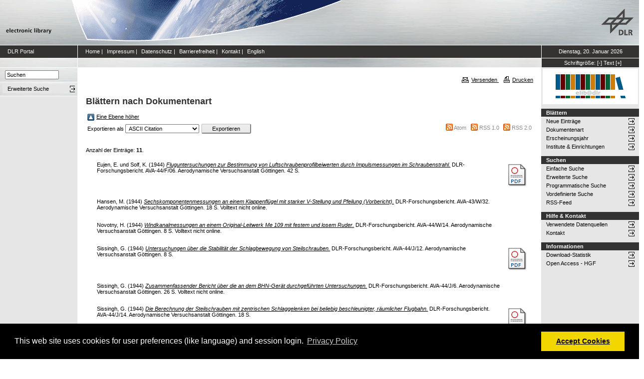

--- FILE ---
content_type: text/html; charset=utf-8
request_url: https://elib.dlr.de/view/type/monograph/1944.html
body_size: 6077
content:
<!DOCTYPE html PUBLIC "-//W3C//DTD XHTML 1.0 Transitional//EN" "http://www.w3.org/TR/xhtml1/DTD/xhtml1-transitional.dtd">
<html xmlns="http://www.w3.org/1999/xhtml">
<head>
	<meta http-equiv="X-UA-Compatible" content="IE=9; IE=8; IE=7; IE=EDGE" />
	<meta http-equiv="cache-control" content="no-cache" />
	<meta http-equiv="pragma" content="no-cache" />
	<meta http-equiv="expires" content="-1" />
	<meta name="robots" content="index" />
	<meta name="msvalidate.01" content="09CC8A00A48FFF6C16408DEA982C2E1D" />
		
	<meta name="description" content="Deutsches Zentrum für Luft- und Raumfahrt e.V., eLib - DLR electronic library" />
	<meta name="keywords" content="Publikationen, Veroeffentlichungen, elib, elib.dlr.de, Deutsches Zentrum für Luft- und Raumfahrt, DLR, Luftfahrt, Weltraum, Weltraum, Verkehr, Energie" />
	
	<link rel="stylesheet" type="text/css" href="https://elib.dlr.de/style/print.css" title="screen stylesheet" media="print" />
	<link href="https://elib.dlr.de/style/fancytree-2.27/skin-win8/ui.fancytree.min.css" rel="stylesheet"><!-- --></link>

	<script language="JavaScript" src="https://elib.dlr.de/javascript/jquery-1.11.0.min.js" type="text/javascript"><!-- --></script>
	<script language="JavaScript" src="https://elib.dlr.de/javascript/jquery.tokeninput.min.js" type="text/javascript"><!-- --></script>
	<script src="https://elib.dlr.de/javascript/jquery.fancytree-all-deps-2.27.min.js"><!-- --></script>
	<script language="JavaScript" src="https://elib.dlr.de/cgi/user_js?20190727" type="text/javascript"><!-- --></script>
	<script language="JavaScript" src="https://elib.dlr.de/javascript/dlr.js?20250623" type="text/javascript">// <!-- No script --></script>

    <title>electronic library - Blättern nach Dokumentenart</title>
	<link rel="Top" href="https://elib.dlr.de/" />
    <link rel="Search" href="https://elib.dlr.de/cgi/search" />
    <link rel="Help" href="https://elib.dlr.de/help" />
   
	<link rel="Top" href="https://elib.dlr.de/" />
    <link rel="Sword" href="https://elib.dlr.de/sword-app/servicedocument" />
    <link rel="SwordDeposit" href="https://elib.dlr.de/id/contents" />
    <link rel="Search" type="text/html" href="http://elib.dlr.de/cgi/search" />
    <link rel="Search" type="application/opensearchdescription+xml" href="http://elib.dlr.de/cgi/opensearchdescription" />
    <link rel="stylesheet" type="text/css" href="https://elib.dlr.de/style/cookieconsent.3.0.3.min.css" /><script type="text/javascript" src="https://elib.dlr.de/javascript/cookieconsent.3.0.3.min.js"><!--padder--></script><script type="text/javascript">
// <![CDATA[
var lang = navigator.languages && navigator.languages[0] || // Chrome / Firefox
           navigator.language ||   // All browsers
           navigator.userLanguage; // IE <= 10

if (lang.indexOf('de') == 0) lang = 'de';
else lang = 'en';

var consentText = {
    "de": {
        "message": "Diese Website verwendet Cookies f&uuml;r Einstellungen (wie Sprachauswahl) und Benutzeranmeldung.",
        "revokeBtnLabel": "Cookie-Einstellungen",
        "allow": "Cookies zulassen",
        "link": "Datenschutzhinweise",
        "href": "/datenschutz.html"
    },
    "en": {
        "message": "This web site uses cookies for user preferences (like language) and session login.",
        "revokeBtnLabel": "Cookie Policy",
        "allow": "Accept Cookies",
        "link": "Privacy Policy",
        "href": "/datenschutz.html"
    }
};

window.addEventListener("load", function(){
window.cookieconsent.initialise({
  "palette": {
    "popup": {
      "background": "#000"
    },
    "button": {
      "background": "#f1d600"
    }
  },
  "type": "opt-in",
  "revokable": true,
  "revokeBtn": '<div class="cc-revoke {{classes}}">' + consentText[lang]['revokeBtnLabel'] + '</div>',
  "content": {
    "message": consentText[lang]['message'],
    "allow": consentText[lang]['allow'],
    "link": consentText[lang]['link'],
    "href": consentText[lang]['href']
  },
  
  onInitialise: function (status) {
    var type = this.options.type;
    var didConsent = this.hasConsented();
    //if (type == 'opt-in' && didConsent) window.dlr.setCookiesEnabled(true);
    //if (type == 'opt-out' && !didConsent) window.dlr.setCookiesEnabled(false);
  },
 
  onStatusChange: function(status, chosenBefore) {
    var type = this.options.type;
    var didConsent = this.hasConsented();
    //if (type == 'opt-in' && didConsent) window.dlr.setCookiesEnabled(true);
    //if (type == 'opt-out' && !didConsent) window.dlr.setCookiesEnabled(false);
  },
 
  onRevokeChoice: function() {
    var type = this.options.type;
    //if (type == 'opt-in') window.dlr.setCookiesEnabled(false);
    //if (type == 'opt-out') window.dlr.setCookiesEnabled(true);
  }
})});
// ]]></script><script type="text/javascript">
// <![CDATA[
var eprints_http_root = "https:\/\/elib.dlr.de";
var eprints_http_cgiroot = "https:\/\/elib.dlr.de\/cgi";
var eprints_oai_archive_id = "elib.dlr.de";
var eprints_logged_in = false;
// ]]></script>
    <style type="text/css">.ep_logged_in { display: none }</style>
    <link rel="stylesheet" type="text/css" href="/style/auto-3.3.12.css" />
    <script type="text/javascript" src="/javascript/auto-3.3.12.js"><!--padder--></script>
    <!--[if lte IE 6]>
        <link rel="stylesheet" type="text/css" href="/style/ie6.css" />
   <![endif]-->
    <meta name="Generator" content="EPrints 3.3.12" />
    <meta http-equiv="Content-Type" content="text/html; charset=UTF-8" />
    <meta http-equiv="Content-Language" content="de" />
    
</head>
<body class="dlr">


<div id="dlrHeader">    
	<div class="headerleft">
		<a href="http://www.dlr.de">
			<img src="https://elib.dlr.de/images/dlr_icons/institutslogo.gif" alt="elib" width="144" height="90" border="0" />
		</a>
	</div>	
    <div class="headermiddle"> 
		<img src="https://elib.dlr.de/images/dlr_icons/header_agentur.gif" width="540" height="90" alt="DLR-Header" hspace="0" border="0" />
	</div>	
    <div class="headerright">
		<a href="http://www.dlr.de">
			<img src="https://elib.dlr.de/images/dlr_icons/dlr_logo.gif" alt="DLR-Logo -&gt; http://www.dlr.de" width="66" height="90" border="0" />
		</a>
	</div>	
</div>  

<table cellSpacing="0" cellPadding="0" border="1" class="dlrFrame">
<!-- navigation-top -->
<tr class="dlrSiteservice"> 
	<td id="leftsiteservicepane" class="bgc1">
		<a href="http://www.dlr.de" class="siteservice norm" target="_blank">DLR Portal</a>
	</td>
	<td id="siteservicepane" class="bgc1">
		<a class="siteservice norm" href="https://elib.dlr.de/">Home</a>
		<span class="paddingsiteservicesides">|</span>		
		<a class="siteservice norm" href="https://elib.dlr.de/impressum.html">Impressum</a>
		<span class="paddingsiteservicesides">|</span>
		<a class="siteservice norm" href="https://elib.dlr.de/datenschutz.html">Datenschutz</a>
		<span class="paddingsiteservicesides">|</span>
		<a class="siteservice norm" href="https://elib.dlr.de/barrierefreiheit.html">Barrierefreiheit</a>
		<span class="paddingsiteservicesides">|</span>
		<a class="siteservice norm" href="https://elib.dlr.de/contact.html">Kontakt</a>
		<span class="paddingsiteservicesides">|</span>
		<a class="siteservice norm" href="https://elib.dlr.de/cgi/set_lang?lang=en">English</a>
	</td>
	<td id="datepane" class="bgc1" align="center">
		<script type="text/javascript">
		<!--		
			dlr.writeDate("de");		
		//-->
		</script>
	</td>
</tr>
<!-- breadcrumb -->
<tr class="dlrBreadcrumb"> 
	<td id="leftbreadcrumbpane"> </td>
	<td id="breadcrumbpane"> </td>
	<td id="sizepane" class="bgc1" align="center">
		Schriftgröße: 
		<a class="siteservice norm" href="javascript:dlr.setFontSize(-1)">[-]</a>
		<a class="siteservice norm" href="javascript:dlr.setFontSize(84)">Text</a>
		<a class="siteservice norm" href="javascript:dlr.setFontSize(1)">[+]</a>
	</td>
</tr>
<!-- main -->
<tr class="dlrContent"> 
	<td id="leftpane">
		<div class="searchform">
			<form method="GET" action="https://elib.dlr.de/cgi/search/simple">
				<input type="text" name="q" id="quicksearch" onFocus="this.value='';" value="Suchen" style="width:100px;" />
				<input type="hidden" name="screen" value="Public::EPrintSearch" />
				<input type="hidden" name="_action_search" value="Suchen" />
				<input type="hidden" name="q_merge" value="ALL" />
				<input type="hidden" name="p_merge" value="ALL" />
				<input type="hidden" name="p" value="" />
				<input type="hidden" name="subjects_merge" value="ALL" />
				<input type="hidden" name="date" value="" />
				<input type="hidden" name="satisfyall" value="ALL" />
				<input type="hidden" name="order" value="-date/creators_name/title" />
			</form>
		</div> 
		<div class="advsearch">
			<ul class="space-menu_level-2_3 space-menu_level-2_3l">
			<li><a href="https://elib.dlr.de/cgi/search/advanced" class="norm">
				<span stype="text-align:left;">Erweiterte Suche</span>
			</a></li>
			</ul>
		</div>		
		<div class="border-bottom-module"></div>
		<div class="content-space-bottom"></div>
	</td>
	<td id="contentpane">
			<div class="print">
				<a href="javascript:dlr.tellAFriend()">
					<img style="MARGIN-LEFT: 10px; MARGIN-RIGHT: 5px" alt="" src="https://elib.dlr.de/images/dlr_icons/tellafriend.gif" align="absBottom" border="0" />Versenden
				</a>
				<a href="javascript:window.print()">
					<img style="MARGIN-LEFT: 10px; MARGIN-RIGHT: 5px" alt="" src="https://elib.dlr.de/images/dlr_icons/print.gif" align="absBottom" border="0" />Drucken
				</a>						
			</div><br />
			<div class="print_header"> 
				<script language="JavaScript">
				<!--
					dlr.writeLocation("de");
				//-->
				</script>
      		</div>
			<div class="main">
				<p style="display:inline"> </p>
				<p><h1 class="fontcolor1">Blättern nach Dokumentenart</h1></p>
				<table><tr><td><a href="./"><img src="/style/images/multi_up.png" border="0" /></a></td><td><a href="./">Eine Ebene höher</a></td></tr></table><form method="get" accept-charset="utf-8" action="https://elib.dlr.de/cgi/exportview">
    <table width="100%"><tr>
      <td align="left">Exportieren als <select name="format"><option value="Text">ASCII Citation</option><option value="BibTeX">BibTeX</option><option value="DC">Dublin Core</option><option value="DC_Ext">Dublin Core</option><option value="XML">EP3 XML</option><option value="EndNote">EndNote</option><option value="Grid">Grid (abstract)</option><option value="HTML">HTML Citation</option><option value="JSON">JSON</option><option value="METS">METS</option><option value="CSV">Multiline CSV</option><option value="Ids">Object IDs</option><option value="ContextObject">OpenURL ContextObject</option><option value="RDFNT">RDF+N-Triples</option><option value="RDFN3">RDF+N3</option><option value="RDFXML">RDF+XML</option><option value="Refer">Refer</option><option value="RIS">Reference Manager</option></select><input class="ep_form_action_button" type="submit" value="Exportieren" name="_action_export_redir" /><input name="view" id="view" value="type" type="hidden" /><input name="values" id="values" value="monograph/1944" type="hidden" /></td>
      <td align="right"> <span class="ep_search_feed"><a href="https://elib.dlr.de/cgi/exportview/type/monograph/1944/Atom/monograph_1944.xml"><img src="/style/images/feed-icon-14x14.png" alt="[feed]" border="0" /></a> <a href="https://elib.dlr.de/cgi/exportview/type/monograph/1944/Atom/monograph_1944.xml">Atom</a></span> <span class="ep_search_feed"><a href="https://elib.dlr.de/cgi/exportview/type/monograph/1944/RSS/monograph_1944.rss"><img src="/style/images/feed-icon-14x14.png" alt="[feed]" border="0" /></a> <a href="https://elib.dlr.de/cgi/exportview/type/monograph/1944/RSS/monograph_1944.rss">RSS 1.0</a></span> <span class="ep_search_feed"><a href="https://elib.dlr.de/cgi/exportview/type/monograph/1944/RSS2/monograph_1944.xml"><img src="/style/images/feed-icon-14x14.png" alt="[feed]" border="0" /></a> <a href="https://elib.dlr.de/cgi/exportview/type/monograph/1944/RSS2/monograph_1944.xml">RSS 2.0</a></span></td>
    </tr>
    <tr>
      <td align="left" colspan="2">
        
      </td>
    </tr>
    </table>

    </form><div class="ep_view_page ep_view_page_view_type"><div class="ep_view_blurb">Anzahl der Einträge: <strong>11</strong>.</div><p>
  <table class="ep_paginate_list" width="100%"><tr class="ep_search_result">
    <td style="padding-left: 0.5em"> </td>
    <td style="padding-left: 0.5em" width="99%">
      


    <span class="person_name">Eujen, E.</span> und <span class="person_name">Solf, K.</span>
  

(1944)

<a href="https://elib.dlr.de/82684/"><em>Fluguntersuchungen zur Bestimmung von Luftschraubenprofilbeiwerten durch Impulsmessungen im Schraubenstrahl.</em></a>


    DLR-Forschungsbericht.
    AVA-44/F/06.
    
    Aerodynamische Versuchsanstalt Göttingen.
    42 S.
    
  


  



      
      
    </td>
    <td style="padding-right: 0.5em" align="right"><a href="http://elib.dlr.de/82684/1/AK-2290.pdf"><img class="ep_doc_icon" alt="file" src="http://elib.dlr.de/style/images/fileicons/application_pdf.png" border="0" /></a></td>
  </tr></table>
</p><p>
  <table class="ep_paginate_list" width="100%"><tr class="ep_search_result">
    <td style="padding-left: 0.5em"> </td>
    <td style="padding-left: 0.5em" width="99%">
      


    <span class="person_name">Hansen, M.</span>
  

(1944)

<a href="https://elib.dlr.de/78321/"><em>Sechskomponentenmessungen an einem Klappenflügel mit starker V-Stellung und Pfeilung (Vorbericht).</em></a>


    DLR-Forschungsbericht.
    AVA-43/W/32.
    
    Aerodynamische Versuchsanstalt Göttingen.
    18 S.
    
  


  



       Volltext nicht online.
      
    </td>
    <td style="padding-right: 0.5em" align="right"></td>
  </tr></table>
</p><p>
  <table class="ep_paginate_list" width="100%"><tr class="ep_search_result">
    <td style="padding-left: 0.5em"> </td>
    <td style="padding-left: 0.5em" width="99%">
      


    <span class="person_name">Novotny, H.</span>
  

(1944)

<a href="https://elib.dlr.de/82487/"><em>Windkanalmessungen an einem Original-Leitwerk Me 109 mit festem und losem Ruder.</em></a>


    DLR-Forschungsbericht.
    AVA-44/W/14.
    
    Aerodynamische Versuchsanstalt Göttingen.
    8 S.
    
  


  



       Volltext nicht online.
      
    </td>
    <td style="padding-right: 0.5em" align="right"></td>
  </tr></table>
</p><p>
  <table class="ep_paginate_list" width="100%"><tr class="ep_search_result">
    <td style="padding-left: 0.5em"> </td>
    <td style="padding-left: 0.5em" width="99%">
      


    <span class="person_name">Sissingh, G.</span>
  

(1944)

<a href="https://elib.dlr.de/96063/"><em>Untersuchungen über die Stabilität der Schlagbewegung von Steilschrauben.</em></a>


    DLR-Forschungsbericht.
    AVA-44/J/12.
    
    Aerodynamische Versuchsanstalt Göttingen.
    8 S.
    
  


  



      
      
    </td>
    <td style="padding-right: 0.5em" align="right"><a href="http://elib.dlr.de/96063/1/AK-4873.pdf"><img class="ep_doc_icon" alt="file" src="/style/images/fileicons/application_pdf.png" border="0" /></a></td>
  </tr></table>
</p><p>
  <table class="ep_paginate_list" width="100%"><tr class="ep_search_result">
    <td style="padding-left: 0.5em"> </td>
    <td style="padding-left: 0.5em" width="99%">
      


    <span class="person_name">Sissingh, G.</span>
  

(1944)

<a href="https://elib.dlr.de/96064/"><em>Zusammenfassender Bericht über die an dem BHN-Gerät durchgeführten Untersuchungen.</em></a>


    DLR-Forschungsbericht.
    AVA-44/J/6.
    
    Aerodynamische Versuchsanstalt Göttingen.
    26 S.
    
  


  



       Volltext nicht online.
      
    </td>
    <td style="padding-right: 0.5em" align="right"></td>
  </tr></table>
</p><p>
  <table class="ep_paginate_list" width="100%"><tr class="ep_search_result">
    <td style="padding-left: 0.5em"> </td>
    <td style="padding-left: 0.5em" width="99%">
      


    <span class="person_name">Sissingh, G.</span>
  

(1944)

<a href="https://elib.dlr.de/96028/"><em>Die Berechnung der Steilschrauben mit zentrischen Schlaggelenken bei beliebig beschleunigter, räumlicher Flugbahn.</em></a>


    DLR-Forschungsbericht.
    AVA-44/J/14.
    
    Aerodynamische Versuchsanstalt Göttingen.
    18 S.
    
  


  



      
      
    </td>
    <td style="padding-right: 0.5em" align="right"><a href="http://elib.dlr.de/96028/1/AK-4875.pdf"><img class="ep_doc_icon" alt="file" src="/style/images/fileicons/application_pdf.png" border="0" /></a></td>
  </tr></table>
</p><p>
  <table class="ep_paginate_list" width="100%"><tr class="ep_search_result">
    <td style="padding-left: 0.5em"> </td>
    <td style="padding-left: 0.5em" width="99%">
      


    <span class="person_name">Sissingh, G.</span>
  

(1944)

<a href="https://elib.dlr.de/96027/"><em>Beiträge zur dynamischen Stabilität der Drehflügelflugzeuge mit gelenkig angeschlossenen Blättern : 1. Teil: Allgemeine Unterlagen.</em></a>


    DLR-Forschungsbericht.
    AVA-44/J/33.
    
    Aerodynamische Versuchsanstalt Göttingen.
    31 S.
    
  


  



      
      
    </td>
    <td style="padding-right: 0.5em" align="right"><a href="http://elib.dlr.de/96027/1/AK-4922.pdf"><img class="ep_doc_icon" alt="file" src="/style/images/fileicons/application_pdf.png" border="0" /></a></td>
  </tr></table>
</p><p>
  <table class="ep_paginate_list" width="100%"><tr class="ep_search_result">
    <td style="padding-left: 0.5em"> </td>
    <td style="padding-left: 0.5em" width="99%">
      


    <span class="person_name">Sissingh, G.</span>
  

(1944)

<a href="https://elib.dlr.de/96026/"><em>Beiträge zur dynamischen Stabilität der Drehflügelflugzeuge mit gelenkig angeschlossenen Blättern : 2. Teil: Die Längsstabilität des Hubschraubers mit gegenläufigen Rotoren beim Schweben am Ort.</em></a>


    DLR-Forschungsbericht.
    AVA-44/J/40.
    
    Aerodynamische Versuchsanstalt Göttingen.
    25 S.
    
  


  



      
      
    </td>
    <td style="padding-right: 0.5em" align="right"><a href="http://elib.dlr.de/96026/1/AK-4928.pdf"><img class="ep_doc_icon" alt="file" src="/style/images/fileicons/application_pdf.png" border="0" /></a></td>
  </tr></table>
</p><p>
  <table class="ep_paginate_list" width="100%"><tr class="ep_search_result">
    <td style="padding-left: 0.5em"> </td>
    <td style="padding-left: 0.5em" width="99%">
      


    <span class="person_name">Stüper, J.</span> und <span class="person_name">Seeger, B.</span>
  

(1944)

<a href="https://elib.dlr.de/82474/"><em>Landemessungen an einer FW 190 mit Anwendung der Luftschraube als Bremse.</em></a>


    DLR-Forschungsbericht.
    AVA-44/F/10.
    
    Aerodynamische Versuchsanstalt Göttingen.
    32 S.
    
  


  



      
      
    </td>
    <td style="padding-right: 0.5em" align="right"><a href="http://elib.dlr.de/82474/1/AK-2248.pdf"><img class="ep_doc_icon" alt="file" src="http://elib.dlr.de/style/images/fileicons/application_pdf.png" border="0" /></a></td>
  </tr></table>
</p><p>
  <table class="ep_paginate_list" width="100%"><tr class="ep_search_result">
    <td style="padding-left: 0.5em"> </td>
    <td style="padding-left: 0.5em" width="99%">
      


    <span class="person_name">Walter, F.</span> und <span class="person_name">Heger, W.</span> und <span class="person_name">Quessel, W.</span>
  

(1944)

<a href="https://elib.dlr.de/90093/"><em>Experimentelle und theoretische Untersuchungen über das Flatterverhalten des Pfeilflügels.</em></a>


    DLR-Forschungsbericht.
    AVA-46/Z/22.
    
    Aerodynamische Versuchsanstalt in der Kaiser-Wilhelm-Gesellschaft.
    52 S.
    
  


  



       Volltext nicht online.
      
    </td>
    <td style="padding-right: 0.5em" align="right"></td>
  </tr></table>
</p><p>
  <table class="ep_paginate_list" width="100%"><tr class="ep_search_result">
    <td style="padding-left: 0.5em"> </td>
    <td style="padding-left: 0.5em" width="99%">
      


    <span class="person_name">Wittich, H.</span>
  

(1944)

<a href="https://elib.dlr.de/88727/"><em>Aerodynamische Berechnung von Tragflügelprofilen: 6. Bericht: Zur näherungsweisen Berechnung der Geschwindigkeit um Tragflächenquerschnitte mit Hilfe einer exakten konformen Abbildung.</em></a>


    DLR-Forschungsbericht.
    AVA-44/A/25.
    
    Aerodynamische Versuchsanstalt Göttingen.
    
    
  


  



      
      
    </td>
    <td style="padding-right: 0.5em" align="right"><a href="/88727/1/AK-9381.pdf"><img class="ep_doc_icon" alt="file" src="/style/images/fileicons/application_pdf.png" border="0" /></a></td>
  </tr></table>
</p><div class="ep_view_timestamp">Diese Liste wurde am <strong>Fri Jan 16 20:07:29 2026 CET</strong> generiert.</div></div>
			</div>						
	</td>
	<td id="rightpane">
			<!--<div class="space-menu_level-1">&archivename;</div>-->
			<div class="archivlogo">
			<a href="https://elib.dlr.de">
				<img src="https://elib.dlr.de/images/dlr_icons/barcode2.gif" alt="eLib" border="0" />
			</a>
			</div>			
			<ul class="space-menu_level-2_3 space-menu_level-2_3r" id="elib_userarea">
				<li><a href="https://elib.dlr.de/cgi/users/home">Benutzerbereich</a></li>
			</ul>
			
			<div class="content-space-bottom"></div>
			
			<div class="space-menu_level-1">Blättern</div>
			<ul class="space-menu_level-2_3 space-menu_level-2_3r">
				<li><a href="https://elib.dlr.de/cgi/latest">Neue Einträge</a></li>
				<li><a href="https://elib.dlr.de/view/type">Dokumentenart</a></li>
				<li><a href="https://elib.dlr.de/view/year">Erscheinungsjahr</a></li>
				<li><a href="https://elib.dlr.de/view/subjects">Institute &amp; Einrichtungen</a></li>
			</ul>
			
			<div class="border-bottom-module"></div>
			<div class="content-space-bottom"></div>
			
			<div class="space-menu_level-1">Suchen</div>
			<ul class="space-menu_level-2_3 space-menu_level-2_3r">
				<li><a href="https://elib.dlr.de/cgi/search/simple">Einfache Suche</a></li>
				<li><a href="https://elib.dlr.de/cgi/search/advanced">Erweiterte Suche</a></li>
				<li><a href="https://elib.dlr.de/cgi/search/programmatic">Programmatische Suche</a></li>
				<li><a href="https://elib.dlr.de/cgi/sfr_dlrstats.cgi">Vordefinierte Suche</a></li>
				<li><a href="https://elib.dlr.de/cgi/latest_tool?output=RSS" target="_blank">RSS-Feed</a></li>
			</ul>
			
			<div class="border-bottom-module"></div>
			<div class="content-space-bottom"></div>

			<div class="space-menu_level-1">Hilfe &amp; Kontakt</div>
			<ul class="space-menu_level-2_3 space-menu_level-2_3r">
				<li><a href="https://wiki.dlr.de/pages/viewpage.action?pageId=410744046" target="_blank" id="elib_userguide">elib-Handbuch</a></li>
				<li><a href="https://elib.dlr.de/datasources.html" id="elib_datasources">Verwendete Datenquellen</a></li>
				<li><a href="https://elib.dlr.de/contact.html">Kontakt</a></li>
			</ul>

			<div class="border-bottom-module"></div>
			<div class="content-space-bottom"></div>

			<div class="space-menu_level-1">Informationen</div>
			<ul class="space-menu_level-2_3 space-menu_level-2_3r">
				<li><a href="https://elib.dlr.de/cgi/stats/report">Download-Statistik</a></li>
				<li><a href="https://os.helmholtz.de/open-access/open-access-policies/">Open Access - HGF</a></li>
				<li id="elib_openaccess_dlr"><a href="https://intranet.dlr.de/Seiten/e70cc3b5-0e48-42db-b93f-582e06c8ebfa/Inhalt/OpenAccess.aspx?termId=5b9745ab-8d91-49ac-acfa-5bfd581e31d7&amp;itemid=a3c42c87-4012-4026-b33a-51f9eba8bc31&amp;containerid=d755d16b-0e19-4ea3-9c18-3a3809b386cf&amp;vTerms=InfoAndTools">Open Access - DLR</a></li>
				<li id="elib_openaccess_kowi"><a href="https://open-access.network/startseite">Aktuelles zu Open Access</a></li>
				<li id="elib_pubguidelines"><a href="https://richtlinienmanager.dlr.de/ExtensionView?Factory=UebersichtDerDokumenteView&amp;SelectedPDO=151602">Publikationsrichtlinie</a></li>
				<li id="elib_principles"><a href="https://richtlinienmanager.dlr.de/ExtensionView?Factory=UebersichtDerDokumenteView&amp;SelectedPDO=39715291">Prinzipien guter wissenschaftlicher Praxis</a></li> 
			</ul>
	</td>
</tr>
<!-- footer -->
<tr class="eprintsFooter"> 
	<td id="openaire"><a href="https://explore.openaire.eu/search/dataprovider?datasourceId=opendoar____::84f0f20482cde7e5eacaf7364a643d33" target="_blank"><img src="https://elib.dlr.de/images/dlr_icons/openaire-validator.png" rel="nofollow" alt="OpenAIRE Validator logo" width="115" height="40" border="0" /></a></td>
	<td id="footerpane">
			electronic library verwendet
		<a href="http://software.eprints.org" target="_blank">EPrints 3.3.12</a>
	</td>
	<td> </td>
</tr>
<tr class="dlrFooter"> 
	<td colspan="3">
		Gestaltung Webseite und Datenbank: Copyright © Deutsches Zentrum für Luft- und Raumfahrt (DLR). Alle Rechte vorbehalten. 
	</td>
</tr>
</table>

</body>
</html>

--- FILE ---
content_type: text/javascript
request_url: https://elib.dlr.de/javascript/jquery.tokeninput.min.js
body_size: 4398
content:
(function(e){function u(e){return String(e===null||e===undefined?"":e)}function a(e){return u(e).replace(o,function(e){return s[e]})}var t={method:"GET",queryParam:"q",searchDelay:300,minChars:1,propertyToSearch:"name",jsonContainer:null,contentType:"json",excludeCurrent:false,excludeCurrentParameter:"x",prePopulate:null,processPrePopulate:false,hintText:"Type in a search term",noResultsText:"No results",searchingText:"Searching...",deleteText:"&#215;",animateDropdown:true,placeholder:null,theme:null,zindex:999,resultsLimit:null,dropdownParent:"body",enableHTML:false,resultsFormatter:function(e){var t=e[this.propertyToSearch];return"<li>"+(this.enableHTML?t:a(t))+"</li>"},tokenFormatter:function(e){var t=e[this.propertyToSearch];return"<li><p>"+(this.enableHTML?t:a(t))+"</p></li>"},tokenLimit:null,tokenDelimiter:",",preventDuplicates:false,tokenValue:"id",allowFreeTagging:false,allowTabOut:false,autoSelectFirstResult:false,onResult:null,onCachedResult:null,onAdd:null,onFreeTaggingAdd:null,onDelete:null,onReady:null,idPrefix:"token-input-",disabled:false};var n={tokenList:"token-input-list",token:"token-input-token",tokenReadOnly:"token-input-token-readonly",tokenDelete:"token-input-delete-token",selectedToken:"token-input-selected-token",highlightedToken:"token-input-highlighted-token",dropdown:"token-input-dropdown",dropdownItem:"token-input-dropdown-item",dropdownItem2:"token-input-dropdown-item2",selectedDropdownItem:"token-input-selected-dropdown-item",inputToken:"token-input-input-token",focused:"token-input-focused",disabled:"token-input-disabled"};var r={BEFORE:0,AFTER:1,END:2};var i={BACKSPACE:8,TAB:9,ENTER:13,ESCAPE:27,SPACE:32,PAGE_UP:33,PAGE_DOWN:34,END:35,HOME:36,LEFT:37,UP:38,RIGHT:39,DOWN:40,NUMPAD_ENTER:108,COMMA:188};var s={"&":"&","<":"&lt;",">":"&gt;",'"':"&quot;","'":"&#x27;","/":"&#x2F;"};var o=/[&<>"'\/]/g;var f={init:function(n,r){var i=e.extend({},t,r||{});return this.each(function(){e(this).data("settings",i);e(this).data("tokenInputObject",new e.TokenList(this,n,i))})},clear:function(){this.data("tokenInputObject").clear();return this},add:function(e){this.data("tokenInputObject").add(e);return this},remove:function(e){this.data("tokenInputObject").remove(e);return this},get:function(){return this.data("tokenInputObject").getTokens()},toggleDisabled:function(e){this.data("tokenInputObject").toggleDisabled(e);return this},setOptions:function(t){e(this).data("settings",e.extend({},e(this).data("settings"),t||{}));return this},destroy:function(){if(this.data("tokenInputObject")){this.data("tokenInputObject").clear();var e=this;var t=this.parent();t.empty();e.show();t.append(e);return e}}};e.fn.tokenInput=function(e){if(f[e]){return f[e].apply(this,Array.prototype.slice.call(arguments,1))}else{return f.init.apply(this,arguments)}};e.TokenList=function(t,s,o){function T(n){return e(t).data("settings").enableHTML?n:a(n)}function N(n){if(typeof n==="boolean"){e(t).data("settings").disabled=n}else{e(t).data("settings").disabled=!e(t).data("settings").disabled}d.attr("disabled",e(t).data("settings").disabled);b.toggleClass(e(t).data("settings").classes.disabled,e(t).data("settings").disabled);if(m){_(e(m),r.END)}v.attr("disabled",e(t).data("settings").disabled)}function C(){if(e(t).data("settings").tokenLimit!==null&&l>=e(t).data("settings").tokenLimit){d.hide();B();return}}function k(){if(p===(p=d.val())){return}var e=b.width()-d.offset().left-b.offset().left;S.html(a(p)||a(o.placeholder));d.width(Math.min(b.width(),Math.max(e,S.width()+30)))}function L(){var n=e.trim(d.val());var r=n.split(e(t).data("settings").tokenDelimiter);e.each(r,function(n,r){if(!r){return}if(e.isFunction(e(t).data("settings").onFreeTaggingAdd)){r=e(t).data("settings").onFreeTaggingAdd.call(v,r)}var i={};i[e(t).data("settings").tokenValue]=i[e(t).data("settings").propertyToSearch]=r;O(i)})}function A(n){var r=e(e(t).data("settings").tokenFormatter(n));var i=n.readonly===true?true:false;if(i)r.addClass(e(t).data("settings").classes.tokenReadOnly);r.addClass(e(t).data("settings").classes.token).insertBefore(w);if(!i){e("<span>"+e(t).data("settings").deleteText+"</span>").addClass(e(t).data("settings").classes.tokenDelete).appendTo(r).click(function(){if(!e(t).data("settings").disabled){P(e(this).parent());v.change();return false}})}var s=n;e.data(r.get(0),"tokeninput",n);f=f.slice(0,g).concat([s]).concat(f.slice(g));g++;H(f,v);l+=1;if(e(t).data("settings").tokenLimit!==null&&l>=e(t).data("settings").tokenLimit){d.hide();B()}return r}function O(n){var r=e(t).data("settings").onAdd;if(l>0&&e(t).data("settings").preventDuplicates){var i=null;b.children().each(function(){var t=e(this);var r=e.data(t.get(0),"tokeninput");if(r&&r[o.tokenValue]===n[o.tokenValue]){i=t;return false}});if(i){M(i);w.insertAfter(i);Y(d);return}}d.width(1);if(e(t).data("settings").tokenLimit==null||l<e(t).data("settings").tokenLimit){A(n);d.attr("placeholder",null);C()}d.val("");B();if(e.isFunction(r)){r.call(v,n)}}function M(n){if(!e(t).data("settings").disabled){n.addClass(e(t).data("settings").classes.selectedToken);m=n.get(0);d.val("");B()}}function _(n,i){n.removeClass(e(t).data("settings").classes.selectedToken);m=null;if(i===r.BEFORE){w.insertBefore(n);g--}else if(i===r.AFTER){w.insertAfter(n);g++}else{w.appendTo(b);g=l}Y(d)}function D(t){var n=m;if(m){_(e(m),r.END)}if(n===t.get(0)){_(t,r.END)}else{M(t)}}function P(n){var r=e.data(n.get(0),"tokeninput");var i=e(t).data("settings").onDelete;var s=n.prevAll().length;if(s>g)s--;n.remove();m=null;Y(d);f=f.slice(0,s).concat(f.slice(s+1));if(f.length==0){d.attr("placeholder",o.placeholder)}if(s<g)g--;H(f,v);l-=1;if(e(t).data("settings").tokenLimit!==null){d.show().val("");Y(d)}if(e.isFunction(i)){i.call(v,r)}}function H(n,r){var i=e.map(n,function(n){if(typeof e(t).data("settings").tokenValue=="function")return e(t).data("settings").tokenValue.call(this,n);return n[e(t).data("settings").tokenValue]});r.val(i.join(e(t).data("settings").tokenDelimiter))}function B(){E.hide().empty();y=null}function j(){var n=e(e(t).data("settings").dropdownParent);E.css({position:"absolute",top:b.offset().top+b.outerHeight(true)-n.offset().top,left:b.offset().left-n.offset().left,width:b.width(),"z-index":e(t).data("settings").zindex}).show()}function F(){if(e(t).data("settings").searchingText){E.html("<p>"+T(e(t).data("settings").searchingText)+"</p>");j()}}function I(){if(e(t).data("settings").hintText){E.html("<p>"+T(e(t).data("settings").hintText)+"</p>");j()}}function R(e){return e.replace(q,"\\$&")}function U(e,t){return e.replace(new RegExp("(?![^&;]+;)(?!<[^<>]*)("+R(t)+")(?![^<>]*>)(?![^&;]+;)","gi"),function(e,t){return"<b>"+T(t)+"</b>"})}function z(e,t,n){return e.replace(new RegExp("(?![^&;]+;)(?!<[^<>]*)("+R(t)+")(?![^<>]*>)(?![^&;]+;)","g"),U(t,n))}function W(n){if(e(t).data("settings").excludeCurrent){var r=e(t).data("tokenInputObject").getTokens(),i=[];if(r.length){e.each(n,function(n,s){var o=true;e.each(r,function(n,r){if(s[e(t).data("settings").propertyToSearch]==r[e(t).data("settings").propertyToSearch]){o=false;return false}});if(o){i.push(s)}});n=i}}return n}function X(n,r){r=W(r);if(r&&r.length){E.empty();var i=e("<ul/>").appendTo(E).mouseover(function(t){V(e(t.target).closest("li"))}).mousedown(function(t){O(e(t.target).closest("li").data("tokeninput"));v.change();return false}).hide();if(e(t).data("settings").resultsLimit&&r.length>e(t).data("settings").resultsLimit){r=r.slice(0,e(t).data("settings").resultsLimit)}e.each(r,function(r,s){var o=e(t).data("settings").resultsFormatter(s);o=z(o,s[e(t).data("settings").propertyToSearch],n);o=e(o).appendTo(i);if(r%2){o.addClass(e(t).data("settings").classes.dropdownItem)}else{o.addClass(e(t).data("settings").classes.dropdownItem2)}if(r===0&&e(t).data("settings").autoSelectFirstResult){V(o)}e.data(o.get(0),"tokeninput",s)});j();if(e(t).data("settings").animateDropdown){i.slideDown("fast")}else{i.show()}}else{if(e(t).data("settings").noResultsText){E.html("<p>"+T(e(t).data("settings").noResultsText)+"</p>");j()}}}function V(n){if(n){if(y){J(e(y))}n.addClass(e(t).data("settings").classes.selectedDropdownItem);y=n.get(0)}}function J(n){n.removeClass(e(t).data("settings").classes.selectedDropdownItem);y=null}function K(){var n=d.val();if(n&&n.length){if(m){_(e(m),r.AFTER)}if(n.length>=e(t).data("settings").minChars){F();clearTimeout(h);h=setTimeout(function(){Q(n)},e(t).data("settings").searchDelay)}else{B()}}}function Q(n){var r=n+G();var i=c.get(r);if(i){if(e.isFunction(e(t).data("settings").onCachedResult)){i=e(t).data("settings").onCachedResult.call(v,i)}X(n,i)}else{if(e(t).data("settings").url){var s=G();var u={};u.data={};if(s.indexOf("?")>-1){var a=s.split("?");u.url=a[0];var f=a[1].split("&");e.each(f,function(e,t){var n=t.split("=");u.data[n[0]]=n[1]})}else{u.url=s}u.data[e(t).data("settings").queryParam]=n;u.type=e(t).data("settings").method;u.dataType=e(t).data("settings").contentType;if(e(t).data("settings").crossDomain){u.dataType="jsonp"}if(e(t).data("settings").excludeCurrent){var l=e(t).data("tokenInputObject").getTokens();var h=e.map(l,function(n){if(typeof e(t).data("settings").tokenValue=="function")return e(t).data("settings").tokenValue.call(this,n);return n[e(t).data("settings").tokenValue]});u.data[e(t).data("settings").excludeCurrentParameter]=h.join(e(t).data("settings").tokenDelimiter)}u.success=function(i){c.add(r,e(t).data("settings").jsonContainer?i[e(t).data("settings").jsonContainer]:i);if(e.isFunction(e(t).data("settings").onResult)){i=e(t).data("settings").onResult.call(v,i)}if(d.val()===n){X(n,e(t).data("settings").jsonContainer?i[e(t).data("settings").jsonContainer]:i)}};if(o.onSend){o.onSend(u)}e.ajax(u)}else if(e(t).data("settings").local_data){var p=e.grep(e(t).data("settings").local_data,function(r){return r[e(t).data("settings").propertyToSearch].toLowerCase().indexOf(n.toLowerCase())>-1});c.add(r,p);if(e.isFunction(e(t).data("settings").onResult)){p=e(t).data("settings").onResult.call(v,p)}X(n,p)}}}function G(){var n=e(t).data("settings").url;if(typeof e(t).data("settings").url=="function"){n=e(t).data("settings").url.call(e(t).data("settings"))}return n}function Y(e){setTimeout(function(){e.focus()},50)}if(typeof s==="string"||typeof s==="function"){e(t).data("settings").url=s;var u=G();if(e(t).data("settings").crossDomain===undefined&&typeof u==="string"){if(u.indexOf("://")===-1){e(t).data("settings").crossDomain=false}else{e(t).data("settings").crossDomain=location.href.split(/\/+/g)[1]!==u.split(/\/+/g)[1]}}}else if(typeof s==="object"){e(t).data("settings").local_data=s}if(e(t).data("settings").classes){e(t).data("settings").classes=e.extend({},n,e(t).data("settings").classes)}else if(e(t).data("settings").theme){e(t).data("settings").classes={};e.each(n,function(n,r){e(t).data("settings").classes[n]=r+"-"+e(t).data("settings").theme})}else{e(t).data("settings").classes=n}var f=[];var l=0;var c=new e.TokenList.Cache;var h;var p;var d=e('<input type="text" autocomplete="off" autocapitalize="off"/>').css({outline:"none"}).attr("id",e(t).data("settings").idPrefix+t.id).focus(function(){if(e(t).data("settings").disabled){return false}else if(e(t).data("settings").tokenLimit===null||e(t).data("settings").tokenLimit!==l){I()}b.addClass(e(t).data("settings").classes.focused)}).blur(function(){B();if(e(t).data("settings").allowFreeTagging){L()}e(this).val("");b.removeClass(e(t).data("settings").classes.focused)}).bind("keyup keydown blur update",k).keydown(function(n){var s;var o;switch(n.keyCode){case i.LEFT:case i.RIGHT:case i.UP:case i.DOWN:if(this.value.length===0){s=w.prev();o=w.next();if(s.length&&s.get(0)===m||o.length&&o.get(0)===m){if(n.keyCode===i.LEFT||n.keyCode===i.UP){_(e(m),r.BEFORE)}else{_(e(m),r.AFTER)}}else if((n.keyCode===i.LEFT||n.keyCode===i.UP)&&s.length){M(e(s.get(0)))}else if((n.keyCode===i.RIGHT||n.keyCode===i.DOWN)&&o.length){M(e(o.get(0)))}}else{var u=null;if(n.keyCode===i.DOWN||n.keyCode===i.RIGHT){u=e(E).find("li").first();if(y){u=e(y).next()}}else{u=e(E).find("li").last();if(y){u=e(y).prev()}}V(u)}break;case i.BACKSPACE:s=w.prev();if(this.value.length===0){if(m){P(e(m));v.change()}else if(s.length){M(e(s.get(0)))}return false}else if(e(this).val().length===1){B()}else{setTimeout(function(){K()},5)}break;case i.TAB:case i.ENTER:case i.NUMPAD_ENTER:case i.COMMA:if(y){O(e(y).data("tokeninput"));v.change()}else{if(e(t).data("settings").allowFreeTagging){if(e(t).data("settings").allowTabOut&&e(this).val()===""){return true}else{L()}}else{e(this).val("");if(e(t).data("settings").allowTabOut){return true}}n.stopPropagation();n.preventDefault()}return false;case i.ESCAPE:B();return true;default:if(String.fromCharCode(n.which)){setTimeout(function(){K()},5)}break}});if(o.placeholder){d.attr("placeholder",o.placeholder)}var v=e(t).hide().val("").focus(function(){Y(d)}).blur(function(){d.blur();return v});var m=null;var g=0;var y=null;var b=e("<ul />").addClass(e(t).data("settings").classes.tokenList).click(function(t){var n=e(t.target).closest("li");if(n&&n.get(0)&&e.data(n.get(0),"tokeninput")){D(n)}else{if(m){_(e(m),r.END)}Y(d)}}).mouseover(function(n){var r=e(n.target).closest("li");if(r&&m!==this){r.addClass(e(t).data("settings").classes.highlightedToken)}}).mouseout(function(n){var r=e(n.target).closest("li");if(r&&m!==this){r.removeClass(e(t).data("settings").classes.highlightedToken)}}).insertBefore(v);var w=e("<li />").addClass(e(t).data("settings").classes.inputToken).appendTo(b).append(d);var E=e("<div/>").addClass(e(t).data("settings").classes.dropdown).appendTo(e(t).data("settings").dropdownParent).hide();var S=e("<tester/>").insertAfter(d).css({position:"absolute",top:-9999,left:-9999,width:"auto",fontSize:d.css("fontSize"),fontFamily:d.css("fontFamily"),fontWeight:d.css("fontWeight"),letterSpacing:d.css("letterSpacing"),whiteSpace:"nowrap"});v.val("");var x=e(t).data("settings").prePopulate||v.data("pre");if(e(t).data("settings").processPrePopulate&&e.isFunction(e(t).data("settings").onResult)){x=e(t).data("settings").onResult.call(v,x)}if(x&&x.length){e.each(x,function(e,t){A(t);C();d.attr("placeholder",null)})}if(e(t).data("settings").disabled){N(true)}if(typeof e(t).data("settings").onReady==="function"){e(t).data("settings").onReady.call()}this.clear=function(){b.children("li").each(function(){if(e(this).children("input").length===0){P(e(this))}})};this.add=function(e){O(e)};this.remove=function(t){b.children("li").each(function(){if(e(this).children("input").length===0){var n=e(this).data("tokeninput");var r=true;for(var i in t){if(t[i]!==n[i]){r=false;break}}if(r){P(e(this))}}})};this.getTokens=function(){return f};this.toggleDisabled=function(e){N(e)};k();var q=new RegExp("[.\\\\+*?\\[\\^\\]$(){}=!<>|:\\-]","g")};e.TokenList.Cache=function(t){var n,r={},i=0,s;n=e.extend({max_size:500},t);s=function(){r={};i=0};this.add=function(e,t){if(i>n.max_size){s()}if(!r[e]){i+=1}r[e]=t};this.get=function(e){return r[e]}}})(jQuery)